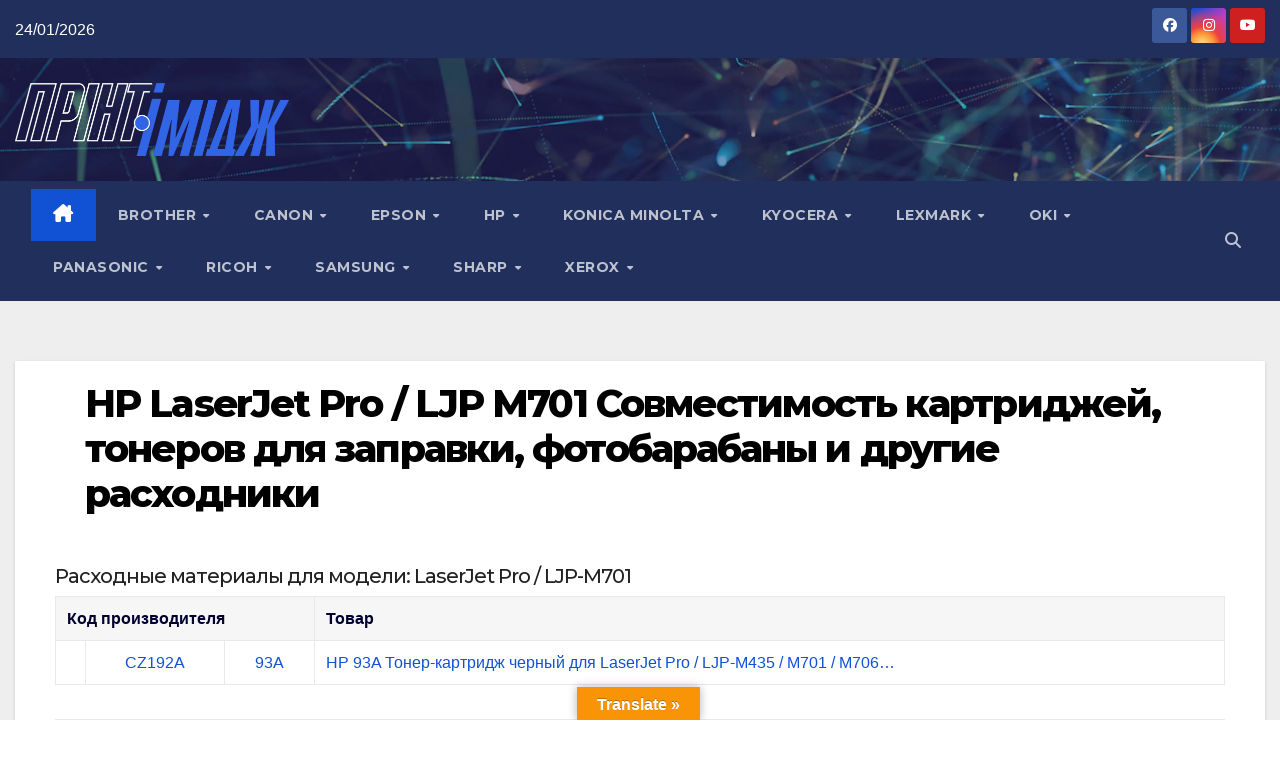

--- FILE ---
content_type: text/html; charset=UTF-8
request_url: https://info.print-image.com/hp-laserjet-pro-m701/
body_size: 11774
content:
<!DOCTYPE html>
<html lang="uk">
<head>
<meta charset="UTF-8">
<meta name="viewport" content="width=device-width, initial-scale=1">
<link rel="profile" href="http://gmpg.org/xfn/11">
<title>HP LaserJet Pro / LJP M701 Совместимость картриджей, тонеров для заправки, фотобарабаны и другие расходники &#8211; Print-Image info</title>
<meta name='robots' content='max-image-preview:large' />
<link rel='dns-prefetch' href='//translate.google.com' />
<link rel='dns-prefetch' href='//www.googletagmanager.com' />
<link rel='dns-prefetch' href='//fonts.googleapis.com' />
<link rel="alternate" type="application/rss+xml" title="Print-Image info &raquo; стрічка" href="https://info.print-image.com/feed/" />
<link rel="alternate" title="oEmbed (JSON)" type="application/json+oembed" href="https://info.print-image.com/wp-json/oembed/1.0/embed?url=https%3A%2F%2Finfo.print-image.com%2Fhp-laserjet-pro-m701%2F" />
<link rel="alternate" title="oEmbed (XML)" type="text/xml+oembed" href="https://info.print-image.com/wp-json/oembed/1.0/embed?url=https%3A%2F%2Finfo.print-image.com%2Fhp-laserjet-pro-m701%2F&#038;format=xml" />
<style id='wp-img-auto-sizes-contain-inline-css'>
img:is([sizes=auto i],[sizes^="auto," i]){contain-intrinsic-size:3000px 1500px}
/*# sourceURL=wp-img-auto-sizes-contain-inline-css */
</style>

<style id='wp-emoji-styles-inline-css'>

	img.wp-smiley, img.emoji {
		display: inline !important;
		border: none !important;
		box-shadow: none !important;
		height: 1em !important;
		width: 1em !important;
		margin: 0 0.07em !important;
		vertical-align: -0.1em !important;
		background: none !important;
		padding: 0 !important;
	}
/*# sourceURL=wp-emoji-styles-inline-css */
</style>
<link rel='stylesheet' id='wp-block-library-css' href='https://info.print-image.com/wp-includes/css/dist/block-library/style.min.css?ver=6.9' media='all' />
<style id='wp-block-group-inline-css'>
.wp-block-group{box-sizing:border-box}:where(.wp-block-group.wp-block-group-is-layout-constrained){position:relative}
/*# sourceURL=https://info.print-image.com/wp-includes/blocks/group/style.min.css */
</style>
<style id='wp-block-group-theme-inline-css'>
:where(.wp-block-group.has-background){padding:1.25em 2.375em}
/*# sourceURL=https://info.print-image.com/wp-includes/blocks/group/theme.min.css */
</style>
<style id='wp-block-paragraph-inline-css'>
.is-small-text{font-size:.875em}.is-regular-text{font-size:1em}.is-large-text{font-size:2.25em}.is-larger-text{font-size:3em}.has-drop-cap:not(:focus):first-letter{float:left;font-size:8.4em;font-style:normal;font-weight:100;line-height:.68;margin:.05em .1em 0 0;text-transform:uppercase}body.rtl .has-drop-cap:not(:focus):first-letter{float:none;margin-left:.1em}p.has-drop-cap.has-background{overflow:hidden}:root :where(p.has-background){padding:1.25em 2.375em}:where(p.has-text-color:not(.has-link-color)) a{color:inherit}p.has-text-align-left[style*="writing-mode:vertical-lr"],p.has-text-align-right[style*="writing-mode:vertical-rl"]{rotate:180deg}
/*# sourceURL=https://info.print-image.com/wp-includes/blocks/paragraph/style.min.css */
</style>
<style id='global-styles-inline-css'>
:root{--wp--preset--aspect-ratio--square: 1;--wp--preset--aspect-ratio--4-3: 4/3;--wp--preset--aspect-ratio--3-4: 3/4;--wp--preset--aspect-ratio--3-2: 3/2;--wp--preset--aspect-ratio--2-3: 2/3;--wp--preset--aspect-ratio--16-9: 16/9;--wp--preset--aspect-ratio--9-16: 9/16;--wp--preset--color--black: #000000;--wp--preset--color--cyan-bluish-gray: #abb8c3;--wp--preset--color--white: #ffffff;--wp--preset--color--pale-pink: #f78da7;--wp--preset--color--vivid-red: #cf2e2e;--wp--preset--color--luminous-vivid-orange: #ff6900;--wp--preset--color--luminous-vivid-amber: #fcb900;--wp--preset--color--light-green-cyan: #7bdcb5;--wp--preset--color--vivid-green-cyan: #00d084;--wp--preset--color--pale-cyan-blue: #8ed1fc;--wp--preset--color--vivid-cyan-blue: #0693e3;--wp--preset--color--vivid-purple: #9b51e0;--wp--preset--gradient--vivid-cyan-blue-to-vivid-purple: linear-gradient(135deg,rgb(6,147,227) 0%,rgb(155,81,224) 100%);--wp--preset--gradient--light-green-cyan-to-vivid-green-cyan: linear-gradient(135deg,rgb(122,220,180) 0%,rgb(0,208,130) 100%);--wp--preset--gradient--luminous-vivid-amber-to-luminous-vivid-orange: linear-gradient(135deg,rgb(252,185,0) 0%,rgb(255,105,0) 100%);--wp--preset--gradient--luminous-vivid-orange-to-vivid-red: linear-gradient(135deg,rgb(255,105,0) 0%,rgb(207,46,46) 100%);--wp--preset--gradient--very-light-gray-to-cyan-bluish-gray: linear-gradient(135deg,rgb(238,238,238) 0%,rgb(169,184,195) 100%);--wp--preset--gradient--cool-to-warm-spectrum: linear-gradient(135deg,rgb(74,234,220) 0%,rgb(151,120,209) 20%,rgb(207,42,186) 40%,rgb(238,44,130) 60%,rgb(251,105,98) 80%,rgb(254,248,76) 100%);--wp--preset--gradient--blush-light-purple: linear-gradient(135deg,rgb(255,206,236) 0%,rgb(152,150,240) 100%);--wp--preset--gradient--blush-bordeaux: linear-gradient(135deg,rgb(254,205,165) 0%,rgb(254,45,45) 50%,rgb(107,0,62) 100%);--wp--preset--gradient--luminous-dusk: linear-gradient(135deg,rgb(255,203,112) 0%,rgb(199,81,192) 50%,rgb(65,88,208) 100%);--wp--preset--gradient--pale-ocean: linear-gradient(135deg,rgb(255,245,203) 0%,rgb(182,227,212) 50%,rgb(51,167,181) 100%);--wp--preset--gradient--electric-grass: linear-gradient(135deg,rgb(202,248,128) 0%,rgb(113,206,126) 100%);--wp--preset--gradient--midnight: linear-gradient(135deg,rgb(2,3,129) 0%,rgb(40,116,252) 100%);--wp--preset--font-size--small: 13px;--wp--preset--font-size--medium: 20px;--wp--preset--font-size--large: 36px;--wp--preset--font-size--x-large: 42px;--wp--preset--spacing--20: 0.44rem;--wp--preset--spacing--30: 0.67rem;--wp--preset--spacing--40: 1rem;--wp--preset--spacing--50: 1.5rem;--wp--preset--spacing--60: 2.25rem;--wp--preset--spacing--70: 3.38rem;--wp--preset--spacing--80: 5.06rem;--wp--preset--shadow--natural: 6px 6px 9px rgba(0, 0, 0, 0.2);--wp--preset--shadow--deep: 12px 12px 50px rgba(0, 0, 0, 0.4);--wp--preset--shadow--sharp: 6px 6px 0px rgba(0, 0, 0, 0.2);--wp--preset--shadow--outlined: 6px 6px 0px -3px rgb(255, 255, 255), 6px 6px rgb(0, 0, 0);--wp--preset--shadow--crisp: 6px 6px 0px rgb(0, 0, 0);}:where(.is-layout-flex){gap: 0.5em;}:where(.is-layout-grid){gap: 0.5em;}body .is-layout-flex{display: flex;}.is-layout-flex{flex-wrap: wrap;align-items: center;}.is-layout-flex > :is(*, div){margin: 0;}body .is-layout-grid{display: grid;}.is-layout-grid > :is(*, div){margin: 0;}:where(.wp-block-columns.is-layout-flex){gap: 2em;}:where(.wp-block-columns.is-layout-grid){gap: 2em;}:where(.wp-block-post-template.is-layout-flex){gap: 1.25em;}:where(.wp-block-post-template.is-layout-grid){gap: 1.25em;}.has-black-color{color: var(--wp--preset--color--black) !important;}.has-cyan-bluish-gray-color{color: var(--wp--preset--color--cyan-bluish-gray) !important;}.has-white-color{color: var(--wp--preset--color--white) !important;}.has-pale-pink-color{color: var(--wp--preset--color--pale-pink) !important;}.has-vivid-red-color{color: var(--wp--preset--color--vivid-red) !important;}.has-luminous-vivid-orange-color{color: var(--wp--preset--color--luminous-vivid-orange) !important;}.has-luminous-vivid-amber-color{color: var(--wp--preset--color--luminous-vivid-amber) !important;}.has-light-green-cyan-color{color: var(--wp--preset--color--light-green-cyan) !important;}.has-vivid-green-cyan-color{color: var(--wp--preset--color--vivid-green-cyan) !important;}.has-pale-cyan-blue-color{color: var(--wp--preset--color--pale-cyan-blue) !important;}.has-vivid-cyan-blue-color{color: var(--wp--preset--color--vivid-cyan-blue) !important;}.has-vivid-purple-color{color: var(--wp--preset--color--vivid-purple) !important;}.has-black-background-color{background-color: var(--wp--preset--color--black) !important;}.has-cyan-bluish-gray-background-color{background-color: var(--wp--preset--color--cyan-bluish-gray) !important;}.has-white-background-color{background-color: var(--wp--preset--color--white) !important;}.has-pale-pink-background-color{background-color: var(--wp--preset--color--pale-pink) !important;}.has-vivid-red-background-color{background-color: var(--wp--preset--color--vivid-red) !important;}.has-luminous-vivid-orange-background-color{background-color: var(--wp--preset--color--luminous-vivid-orange) !important;}.has-luminous-vivid-amber-background-color{background-color: var(--wp--preset--color--luminous-vivid-amber) !important;}.has-light-green-cyan-background-color{background-color: var(--wp--preset--color--light-green-cyan) !important;}.has-vivid-green-cyan-background-color{background-color: var(--wp--preset--color--vivid-green-cyan) !important;}.has-pale-cyan-blue-background-color{background-color: var(--wp--preset--color--pale-cyan-blue) !important;}.has-vivid-cyan-blue-background-color{background-color: var(--wp--preset--color--vivid-cyan-blue) !important;}.has-vivid-purple-background-color{background-color: var(--wp--preset--color--vivid-purple) !important;}.has-black-border-color{border-color: var(--wp--preset--color--black) !important;}.has-cyan-bluish-gray-border-color{border-color: var(--wp--preset--color--cyan-bluish-gray) !important;}.has-white-border-color{border-color: var(--wp--preset--color--white) !important;}.has-pale-pink-border-color{border-color: var(--wp--preset--color--pale-pink) !important;}.has-vivid-red-border-color{border-color: var(--wp--preset--color--vivid-red) !important;}.has-luminous-vivid-orange-border-color{border-color: var(--wp--preset--color--luminous-vivid-orange) !important;}.has-luminous-vivid-amber-border-color{border-color: var(--wp--preset--color--luminous-vivid-amber) !important;}.has-light-green-cyan-border-color{border-color: var(--wp--preset--color--light-green-cyan) !important;}.has-vivid-green-cyan-border-color{border-color: var(--wp--preset--color--vivid-green-cyan) !important;}.has-pale-cyan-blue-border-color{border-color: var(--wp--preset--color--pale-cyan-blue) !important;}.has-vivid-cyan-blue-border-color{border-color: var(--wp--preset--color--vivid-cyan-blue) !important;}.has-vivid-purple-border-color{border-color: var(--wp--preset--color--vivid-purple) !important;}.has-vivid-cyan-blue-to-vivid-purple-gradient-background{background: var(--wp--preset--gradient--vivid-cyan-blue-to-vivid-purple) !important;}.has-light-green-cyan-to-vivid-green-cyan-gradient-background{background: var(--wp--preset--gradient--light-green-cyan-to-vivid-green-cyan) !important;}.has-luminous-vivid-amber-to-luminous-vivid-orange-gradient-background{background: var(--wp--preset--gradient--luminous-vivid-amber-to-luminous-vivid-orange) !important;}.has-luminous-vivid-orange-to-vivid-red-gradient-background{background: var(--wp--preset--gradient--luminous-vivid-orange-to-vivid-red) !important;}.has-very-light-gray-to-cyan-bluish-gray-gradient-background{background: var(--wp--preset--gradient--very-light-gray-to-cyan-bluish-gray) !important;}.has-cool-to-warm-spectrum-gradient-background{background: var(--wp--preset--gradient--cool-to-warm-spectrum) !important;}.has-blush-light-purple-gradient-background{background: var(--wp--preset--gradient--blush-light-purple) !important;}.has-blush-bordeaux-gradient-background{background: var(--wp--preset--gradient--blush-bordeaux) !important;}.has-luminous-dusk-gradient-background{background: var(--wp--preset--gradient--luminous-dusk) !important;}.has-pale-ocean-gradient-background{background: var(--wp--preset--gradient--pale-ocean) !important;}.has-electric-grass-gradient-background{background: var(--wp--preset--gradient--electric-grass) !important;}.has-midnight-gradient-background{background: var(--wp--preset--gradient--midnight) !important;}.has-small-font-size{font-size: var(--wp--preset--font-size--small) !important;}.has-medium-font-size{font-size: var(--wp--preset--font-size--medium) !important;}.has-large-font-size{font-size: var(--wp--preset--font-size--large) !important;}.has-x-large-font-size{font-size: var(--wp--preset--font-size--x-large) !important;}
/*# sourceURL=global-styles-inline-css */
</style>
<style id='core-block-supports-inline-css'>
.wp-container-core-group-is-layout-8cf370e7{flex-direction:column;align-items:flex-start;}
/*# sourceURL=core-block-supports-inline-css */
</style>

<style id='classic-theme-styles-inline-css'>
/*! This file is auto-generated */
.wp-block-button__link{color:#fff;background-color:#32373c;border-radius:9999px;box-shadow:none;text-decoration:none;padding:calc(.667em + 2px) calc(1.333em + 2px);font-size:1.125em}.wp-block-file__button{background:#32373c;color:#fff;text-decoration:none}
/*# sourceURL=/wp-includes/css/classic-themes.min.css */
</style>
<link rel='stylesheet' id='google-language-translator-css' href='https://info.print-image.com/wp-content/plugins/google-language-translator/css/style.css?ver=6.0.20' media='' />
<link rel='stylesheet' id='glt-toolbar-styles-css' href='https://info.print-image.com/wp-content/plugins/google-language-translator/css/toolbar.css?ver=6.0.20' media='' />
<link rel='stylesheet' id='parent-style-css' href='https://info.print-image.com/wp-content/themes/newsup/style.css?ver=5.0.0' media='all' />
<link rel='stylesheet' id='child-style-css' href='https://info.print-image.com/wp-content/themes/newsup-child/style.css?ver=6.9' media='all' />
<link rel='stylesheet' id='newsup-fonts-css' href='//fonts.googleapis.com/css?family=Montserrat%3A400%2C500%2C700%2C800%7CWork%2BSans%3A300%2C400%2C500%2C600%2C700%2C800%2C900%26display%3Dswap&#038;subset=latin%2Clatin-ext' media='all' />
<link rel='stylesheet' id='bootstrap-css' href='https://info.print-image.com/wp-content/themes/newsup/css/bootstrap.css?ver=6.9' media='all' />
<link rel='stylesheet' id='newsup-style-css' href='https://info.print-image.com/wp-content/themes/newsup-child/style.css?ver=6.9' media='all' />
<link rel='stylesheet' id='newsup-default-css' href='https://info.print-image.com/wp-content/themes/newsup/css/colors/default.css?ver=6.9' media='all' />
<link rel='stylesheet' id='font-awesome-5-all-css' href='https://info.print-image.com/wp-content/themes/newsup/css/font-awesome/css/all.min.css?ver=6.9' media='all' />
<link rel='stylesheet' id='font-awesome-4-shim-css' href='https://info.print-image.com/wp-content/themes/newsup/css/font-awesome/css/v4-shims.min.css?ver=6.9' media='all' />
<link rel='stylesheet' id='owl-carousel-css' href='https://info.print-image.com/wp-content/themes/newsup/css/owl.carousel.css?ver=6.9' media='all' />
<link rel='stylesheet' id='smartmenus-css' href='https://info.print-image.com/wp-content/themes/newsup/css/jquery.smartmenus.bootstrap.css?ver=6.9' media='all' />
<link rel='stylesheet' id='newsup-custom-css-css' href='https://info.print-image.com/wp-content/themes/newsup/inc/ansar/customize/css/customizer.css?ver=1.0' media='all' />
<script src="https://info.print-image.com/wp-includes/js/jquery/jquery.min.js?ver=3.7.1" id="jquery-core-js"></script>
<script src="https://info.print-image.com/wp-includes/js/jquery/jquery-migrate.min.js?ver=3.4.1" id="jquery-migrate-js"></script>
<script src="https://info.print-image.com/wp-content/themes/newsup/js/navigation.js?ver=6.9" id="newsup-navigation-js"></script>
<script src="https://info.print-image.com/wp-content/themes/newsup/js/bootstrap.js?ver=6.9" id="bootstrap-js"></script>
<script src="https://info.print-image.com/wp-content/themes/newsup/js/owl.carousel.min.js?ver=6.9" id="owl-carousel-min-js"></script>
<script src="https://info.print-image.com/wp-content/themes/newsup/js/jquery.smartmenus.js?ver=6.9" id="smartmenus-js-js"></script>
<script src="https://info.print-image.com/wp-content/themes/newsup/js/jquery.smartmenus.bootstrap.js?ver=6.9" id="bootstrap-smartmenus-js-js"></script>
<script src="https://info.print-image.com/wp-content/themes/newsup/js/jquery.marquee.js?ver=6.9" id="newsup-marquee-js-js"></script>
<script src="https://info.print-image.com/wp-content/themes/newsup/js/main.js?ver=6.9" id="newsup-main-js-js"></script>

<!-- Початок фрагмента тегу Google (gtag.js), доданого за допомогою Site Kit -->
<!-- Фрагмент Google Analytics, доданий Site Kit -->
<script src="https://www.googletagmanager.com/gtag/js?id=GT-NFP5KMX" id="google_gtagjs-js" async></script>
<script id="google_gtagjs-js-after">
window.dataLayer = window.dataLayer || [];function gtag(){dataLayer.push(arguments);}
gtag("set","linker",{"domains":["info.print-image.com"]});
gtag("js", new Date());
gtag("set", "developer_id.dZTNiMT", true);
gtag("config", "GT-NFP5KMX");
//# sourceURL=google_gtagjs-js-after
</script>
<link rel="https://api.w.org/" href="https://info.print-image.com/wp-json/" /><link rel="alternate" title="JSON" type="application/json" href="https://info.print-image.com/wp-json/wp/v2/posts/5460" /><link rel="EditURI" type="application/rsd+xml" title="RSD" href="https://info.print-image.com/xmlrpc.php?rsd" />
<meta name="generator" content="WordPress 6.9" />
<link rel="canonical" href="https://info.print-image.com/hp-laserjet-pro-m701/" />
<link rel='shortlink' href='https://info.print-image.com/?p=5460' />
<style>#google_language_translator a{display:none!important;}div.skiptranslate.goog-te-gadget{display:inline!important;}.goog-te-gadget{color:transparent!important;}.goog-te-gadget{font-size:0px!important;}.goog-branding{display:none;}.goog-tooltip{display: none!important;}.goog-tooltip:hover{display: none!important;}.goog-text-highlight{background-color:transparent!important;border:none!important;box-shadow:none!important;}#google_language_translator select.goog-te-combo{color:#32373c;}div.skiptranslate{display:none!important;}body{top:0px!important;}#goog-gt-{display:none!important;}font font{background-color:transparent!important;box-shadow:none!important;position:initial!important;}#glt-translate-trigger{left:50%; margin-left:-63px; right:auto;}#glt-translate-trigger > span{color:#ffffff;}#glt-translate-trigger{background:#f89406;}.goog-te-gadget .goog-te-combo{width:150px;}</style><meta name="generator" content="Site Kit by Google 1.170.0" /> 
<style type="text/css" id="custom-background-css">
    .wrapper { background-color: #eee; }
</style>

<!-- Мета-теги Google AdSense додані Site Kit -->
<meta name="google-adsense-platform-account" content="ca-host-pub-2644536267352236">
<meta name="google-adsense-platform-domain" content="sitekit.withgoogle.com">
<!-- Кінцеві мета-теги Google AdSense, додані Site Kit -->
    <style type="text/css">
            .site-title,
        .site-description {
            position: absolute;
            clip: rect(1px, 1px, 1px, 1px);
        }
        </style>
    <link rel="icon" href="https://info.print-image.com/wp-content/uploads/2023/07/cropped-cropped-Принт-Имидж_FB-32x32.png" sizes="32x32" />
<link rel="icon" href="https://info.print-image.com/wp-content/uploads/2023/07/cropped-cropped-Принт-Имидж_FB-192x192.png" sizes="192x192" />
<link rel="apple-touch-icon" href="https://info.print-image.com/wp-content/uploads/2023/07/cropped-cropped-Принт-Имидж_FB-180x180.png" />
<meta name="msapplication-TileImage" content="https://info.print-image.com/wp-content/uploads/2023/07/cropped-cropped-Принт-Имидж_FB-270x270.png" />
</head>
<body class="wp-singular post-template-default single single-post postid-5460 single-format-standard wp-custom-logo wp-embed-responsive wp-theme-newsup wp-child-theme-newsup-child ta-hide-date-author-in-list" >
<div id="page" class="site">
<a class="skip-link screen-reader-text" href="#content">
Перейти до вмісту</a>
  <div class="wrapper" id="custom-background-css">
    <header class="mg-headwidget">
      <!--==================== TOP BAR ====================-->
      <div class="mg-head-detail hidden-xs">
    <div class="container-fluid">
        <div class="row align-items-center">
            <div class="col-md-6 col-xs-12">
                <ul class="info-left">
                                <li>24/01/2026            </li>
                        </ul>
            </div>
            <div class="col-md-6 col-xs-12">
                <ul class="mg-social info-right">
                            <li>
            <a  target="_blank"  href="https://www.facebook.com/printimagee">
                <span class="icon-soci facebook">
                    <i class="fab fa-facebook"></i>
                </span> 
            </a>
        </li>
                <li>
            <a target="_blank"  href="https://www.instagram.com/print_image_com/">
                <span class="icon-soci instagram">
                    <i class="fab fa-instagram"></i>
                </span>
            </a>
        </li>
                <li>
            <a target="_blank"  href="https://www.youtube.com/@print-image">
                <span class="icon-soci youtube">
                    <i class="fab fa-youtube"></i>
                </span>
            </a>
        </li>
                        </ul>
            </div>
        </div>
    </div>
</div>
      <div class="clearfix"></div>

      
      <div class="mg-nav-widget-area-back" style='background-image: url("https://info.print-image.com/wp-content/themes/newsup/images/head-back.jpg" );'>
                <div class="overlay">
          <div class="inner"  style="background-color:rgba(32,47,91,0.4);" > 
              <div class="container-fluid">
                  <div class="mg-nav-widget-area">
                    <div class="row align-items-center">
                      <div class="col-md-3 text-center-xs">
                        <div class="navbar-header">
                          <div class="site-logo">
                            <a href="https://info.print-image.com/" class="navbar-brand" rel="home"><img width="1093" height="290" src="https://info.print-image.com/wp-content/uploads/2023/07/cropped-Принт-Имидж_01.png" class="custom-logo" alt="Print-Image info" decoding="async" fetchpriority="high" srcset="https://info.print-image.com/wp-content/uploads/2023/07/cropped-Принт-Имидж_01.png 1093w, https://info.print-image.com/wp-content/uploads/2023/07/cropped-Принт-Имидж_01-300x80.png 300w, https://info.print-image.com/wp-content/uploads/2023/07/cropped-Принт-Имидж_01-1024x272.png 1024w, https://info.print-image.com/wp-content/uploads/2023/07/cropped-Принт-Имидж_01-768x204.png 768w" sizes="(max-width: 1093px) 100vw, 1093px" /></a>                          </div>
                          <div class="site-branding-text d-none">
                                                            <p class="site-title"> <a href="https://info.print-image.com/" rel="home">Print-Image info</a></p>
                                                            <p class="site-description">база витратних матеріалів для принтерів, копірів, БФП: картриджі, тонри, заправки</p>
                          </div>    
                        </div>
                      </div>
                                          </div>
                  </div>
              </div>
          </div>
        </div>
      </div>
    <div class="mg-menu-full">
      <nav class="navbar navbar-expand-lg navbar-wp">
        <div class="container-fluid">
          <!-- Right nav -->
          <div class="m-header align-items-center">
                            <a class="mobilehomebtn" href="https://info.print-image.com"><span class="fa-solid fa-house-chimney"></span></a>
              <!-- navbar-toggle -->
              <button class="navbar-toggler mx-auto" type="button" data-toggle="collapse" data-target="#navbar-wp" aria-controls="navbarSupportedContent" aria-expanded="false" aria-label="Перемкнути навігацію">
                <span class="burger">
                  <span class="burger-line"></span>
                  <span class="burger-line"></span>
                  <span class="burger-line"></span>
                </span>
              </button>
              <!-- /navbar-toggle -->
                          <div class="dropdown show mg-search-box pr-2">
                <a class="dropdown-toggle msearch ml-auto" href="#" role="button" id="dropdownMenuLink" data-toggle="dropdown" aria-haspopup="true" aria-expanded="false">
                <i class="fas fa-search"></i>
                </a> 
                <div class="dropdown-menu searchinner" aria-labelledby="dropdownMenuLink">
                    <form role="search" method="get" id="searchform" action="https://info.print-image.com/">
  <div class="input-group">
    <input type="search" class="form-control" placeholder="Шукати" value="" name="s" />
    <span class="input-group-btn btn-default">
    <button type="submit" class="btn"> <i class="fas fa-search"></i> </button>
    </span> </div>
</form>                </div>
            </div>
                      
          </div>
          <!-- /Right nav --> 
          <div class="collapse navbar-collapse" id="navbar-wp">
            <div class="d-md-block">
              <ul id="menu-main" class="nav navbar-nav mr-auto "><li class="active home"><a class="homebtn" href="https://info.print-image.com"><span class='fa-solid fa-house-chimney'></span></a></li><li id="menu-item-23054" class="menu-item menu-item-type-custom menu-item-object-custom menu-item-has-children menu-item-23054 dropdown"><a class="nav-link" title="Brother" href="/1_1_1" data-toggle="dropdown" class="dropdown-toggle">Brother </a>
<ul role="menu" class=" dropdown-menu">
	<li id="menu-item-23086" class="menu-item menu-item-type-post_type menu-item-object-page menu-item-23086"><a class="dropdown-item" title="Brother – устройства" href="https://info.print-image.com/brother-%d1%83%d1%81%d1%82%d1%80%d0%be%d0%b9%d1%81%d1%82%d0%b2%d0%b0/">Brother – устройства</a></li>
	<li id="menu-item-23055" class="menu-item menu-item-type-custom menu-item-object-custom menu-item-has-children menu-item-23055 dropdown"><a class="dropdown-item" title="Картриджи" href="/1_1_1">Картриджи</a>
	<ul role="menu" class=" dropdown-menu">
		<li id="menu-item-23056" class="menu-item menu-item-type-custom menu-item-object-custom menu-item-23056"><a class="dropdown-item" title="Лазерные" href="/1_1_1">Лазерные</a></li>
		<li id="menu-item-23057" class="menu-item menu-item-type-custom menu-item-object-custom menu-item-23057"><a class="dropdown-item" title="Струйные" href="/1_1_3">Струйные</a></li>
		<li id="menu-item-23058" class="menu-item menu-item-type-custom menu-item-object-custom menu-item-23058"><a class="dropdown-item" title="Термопленки, наклейки" href="/1_1_6">Термопленки, наклейки</a></li>
	</ul>
</li>
</ul>
</li>
<li id="menu-item-23059" class="menu-item menu-item-type-custom menu-item-object-custom menu-item-has-children menu-item-23059 dropdown"><a class="nav-link" title="Canon" href="/2_1_1" data-toggle="dropdown" class="dropdown-toggle">Canon </a>
<ul role="menu" class=" dropdown-menu">
	<li id="menu-item-23124" class="menu-item menu-item-type-post_type menu-item-object-page menu-item-23124"><a class="dropdown-item" title="Canon — устройства" href="https://info.print-image.com/canon-%d1%83%d1%81%d1%82%d1%80%d0%be%d0%b9%d1%81%d1%82%d0%b2%d0%b0/">Canon — устройства</a></li>
	<li id="menu-item-23060" class="menu-item menu-item-type-custom menu-item-object-custom menu-item-has-children menu-item-23060 dropdown"><a class="dropdown-item" title="Картриджи" href="/2_1_1">Картриджи</a>
	<ul role="menu" class=" dropdown-menu">
		<li id="menu-item-23061" class="menu-item menu-item-type-custom menu-item-object-custom menu-item-23061"><a class="dropdown-item" title="Лазерные" href="/2_1_1">Лазерные</a></li>
		<li id="menu-item-23062" class="menu-item menu-item-type-custom menu-item-object-custom menu-item-23062"><a class="dropdown-item" title="Струйные" href="/2_1_3">Струйные</a></li>
	</ul>
</li>
</ul>
</li>
<li id="menu-item-23064" class="menu-item menu-item-type-custom menu-item-object-custom menu-item-has-children menu-item-23064 dropdown"><a class="nav-link" title="Epson" href="/3_1_1" data-toggle="dropdown" class="dropdown-toggle">Epson </a>
<ul role="menu" class=" dropdown-menu">
	<li id="menu-item-23123" class="menu-item menu-item-type-post_type menu-item-object-page menu-item-23123"><a class="dropdown-item" title="Epson – устройства" href="https://info.print-image.com/epson-%d1%83%d1%81%d1%82%d1%80%d0%be%d0%b9%d1%81%d1%82%d0%b2%d0%b0/">Epson – устройства</a></li>
	<li id="menu-item-23065" class="menu-item menu-item-type-custom menu-item-object-custom menu-item-has-children menu-item-23065 dropdown"><a class="dropdown-item" title="Картриджи" href="/3_1_1">Картриджи</a>
	<ul role="menu" class=" dropdown-menu">
		<li id="menu-item-23066" class="menu-item menu-item-type-custom menu-item-object-custom menu-item-23066"><a class="dropdown-item" title="Лазерные" href="/3_1_1">Лазерные</a></li>
		<li id="menu-item-23067" class="menu-item menu-item-type-custom menu-item-object-custom menu-item-23067"><a class="dropdown-item" title="Матричные" href="/3_1_2">Матричные</a></li>
		<li id="menu-item-23068" class="menu-item menu-item-type-custom menu-item-object-custom menu-item-23068"><a class="dropdown-item" title="Струйные" href="/3_1_3">Струйные</a></li>
	</ul>
</li>
</ul>
</li>
<li id="menu-item-23069" class="menu-item menu-item-type-custom menu-item-object-custom menu-item-has-children menu-item-23069 dropdown"><a class="nav-link" title="HP" href="/4_1_1" data-toggle="dropdown" class="dropdown-toggle">HP </a>
<ul role="menu" class=" dropdown-menu">
	<li id="menu-item-23122" class="menu-item menu-item-type-post_type menu-item-object-page menu-item-23122"><a class="dropdown-item" title="HP – устройства" href="https://info.print-image.com/hp-%d1%83%d1%81%d1%82%d1%80%d0%be%d0%b9%d1%81%d1%82%d0%b2%d0%b0/">HP – устройства</a></li>
	<li id="menu-item-23070" class="menu-item menu-item-type-custom menu-item-object-custom menu-item-has-children menu-item-23070 dropdown"><a class="dropdown-item" title="Картриджи" href="/4_1_1">Картриджи</a>
	<ul role="menu" class=" dropdown-menu">
		<li id="menu-item-23071" class="menu-item menu-item-type-custom menu-item-object-custom menu-item-23071"><a class="dropdown-item" title="Лазерные" href="/4_1_1">Лазерные</a></li>
		<li id="menu-item-23072" class="menu-item menu-item-type-custom menu-item-object-custom menu-item-23072"><a class="dropdown-item" title="Струйные" href="/4_1_3">Струйные</a></li>
	</ul>
</li>
</ul>
</li>
<li id="menu-item-23073" class="menu-item menu-item-type-custom menu-item-object-custom menu-item-has-children menu-item-23073 dropdown"><a class="nav-link" title="Konica Minolta" href="/13_1_5" data-toggle="dropdown" class="dropdown-toggle">Konica Minolta </a>
<ul role="menu" class=" dropdown-menu">
	<li id="menu-item-23121" class="menu-item menu-item-type-post_type menu-item-object-page menu-item-23121"><a class="dropdown-item" title="Konica Minolta – устройства" href="https://info.print-image.com/konica-minolta-%d1%83%d1%81%d1%82%d1%80%d0%be%d0%b9%d1%81%d1%82%d0%b2%d0%b0/">Konica Minolta – устройства</a></li>
	<li id="menu-item-23074" class="menu-item menu-item-type-custom menu-item-object-custom menu-item-has-children menu-item-23074 dropdown"><a class="dropdown-item" title="Картриджи" href="/13_1_5">Картриджи</a>
	<ul role="menu" class=" dropdown-menu">
		<li id="menu-item-23075" class="menu-item menu-item-type-custom menu-item-object-custom menu-item-23075"><a class="dropdown-item" title="Тонерные" href="/13_1_5">Тонерные</a></li>
	</ul>
</li>
</ul>
</li>
<li id="menu-item-23076" class="menu-item menu-item-type-custom menu-item-object-custom menu-item-has-children menu-item-23076 dropdown"><a class="nav-link" title="Kyocera" href="/10_1_1" data-toggle="dropdown" class="dropdown-toggle">Kyocera </a>
<ul role="menu" class=" dropdown-menu">
	<li id="menu-item-23120" class="menu-item menu-item-type-post_type menu-item-object-page menu-item-23120"><a class="dropdown-item" title="Kyocera – устройства" href="https://info.print-image.com/kyocera-%d1%83%d1%81%d1%82%d1%80%d0%be%d0%b9%d1%81%d1%82%d0%b2%d0%b0/">Kyocera – устройства</a></li>
	<li id="menu-item-23077" class="menu-item menu-item-type-custom menu-item-object-custom menu-item-has-children menu-item-23077 dropdown"><a class="dropdown-item" title="Картриджи" href="/10_1_1">Картриджи</a>
	<ul role="menu" class=" dropdown-menu">
		<li id="menu-item-23078" class="menu-item menu-item-type-custom menu-item-object-custom menu-item-23078"><a class="dropdown-item" title="Лазерные" href="/10_1_1">Лазерные</a></li>
	</ul>
</li>
</ul>
</li>
<li id="menu-item-23079" class="menu-item menu-item-type-custom menu-item-object-custom menu-item-has-children menu-item-23079 dropdown"><a class="nav-link" title="Lexmark" href="/5_1_1" data-toggle="dropdown" class="dropdown-toggle">Lexmark </a>
<ul role="menu" class=" dropdown-menu">
	<li id="menu-item-23119" class="menu-item menu-item-type-post_type menu-item-object-page menu-item-23119"><a class="dropdown-item" title="Lexmark – устройства" href="https://info.print-image.com/lexmark-%d1%83%d1%81%d1%82%d1%80%d0%be%d0%b9%d1%81%d1%82%d0%b2%d0%b0/">Lexmark – устройства</a></li>
	<li id="menu-item-23080" class="menu-item menu-item-type-custom menu-item-object-custom menu-item-has-children menu-item-23080 dropdown"><a class="dropdown-item" title="Картриджи" href="/5_1_1">Картриджи</a>
	<ul role="menu" class=" dropdown-menu">
		<li id="menu-item-23081" class="menu-item menu-item-type-custom menu-item-object-custom menu-item-23081"><a class="dropdown-item" title="Лазерные" href="/5_1_1">Лазерные</a></li>
		<li id="menu-item-23082" class="menu-item menu-item-type-custom menu-item-object-custom menu-item-23082"><a class="dropdown-item" title="Матричные" href="/5_1_2">Матричные</a></li>
		<li id="menu-item-23083" class="menu-item menu-item-type-custom menu-item-object-custom menu-item-23083"><a class="dropdown-item" title="Струйные" href="/5_1_3">Струйные</a></li>
	</ul>
</li>
</ul>
</li>
<li id="menu-item-23127" class="menu-item menu-item-type-custom menu-item-object-custom menu-item-has-children menu-item-23127 dropdown"><a class="nav-link" title="OKI" href="/6_1_1" data-toggle="dropdown" class="dropdown-toggle">OKI </a>
<ul role="menu" class=" dropdown-menu">
	<li id="menu-item-23118" class="menu-item menu-item-type-post_type menu-item-object-page menu-item-23118"><a class="dropdown-item" title="Oki – устройства" href="https://info.print-image.com/oki-%d1%83%d1%81%d1%82%d1%80%d0%be%d0%b9%d1%81%d1%82%d0%b2%d0%b0/">Oki – устройства</a></li>
	<li id="menu-item-23128" class="menu-item menu-item-type-custom menu-item-object-custom menu-item-has-children menu-item-23128 dropdown"><a class="dropdown-item" title="Картриджи" href="/6_1_1">Картриджи</a>
	<ul role="menu" class=" dropdown-menu">
		<li id="menu-item-23129" class="menu-item menu-item-type-custom menu-item-object-custom menu-item-23129"><a class="dropdown-item" title="Лазерные" href="/6_1_1">Лазерные</a></li>
		<li id="menu-item-23130" class="menu-item menu-item-type-custom menu-item-object-custom menu-item-23130"><a class="dropdown-item" title="Матричные" href="/6_1_2">Матричные</a></li>
		<li id="menu-item-23131" class="menu-item menu-item-type-custom menu-item-object-custom menu-item-23131"><a class="dropdown-item" title="Струйные" href="/6_1_3">Струйные</a></li>
		<li id="menu-item-23132" class="menu-item menu-item-type-custom menu-item-object-custom menu-item-23132"><a class="dropdown-item" title="Термопленки" href="/6_1_4">Термопленки</a></li>
	</ul>
</li>
</ul>
</li>
<li id="menu-item-23133" class="menu-item menu-item-type-custom menu-item-object-custom menu-item-has-children menu-item-23133 dropdown"><a class="nav-link" title="Panasonic" href="/7_1_1" data-toggle="dropdown" class="dropdown-toggle">Panasonic </a>
<ul role="menu" class=" dropdown-menu">
	<li id="menu-item-23117" class="menu-item menu-item-type-post_type menu-item-object-page menu-item-23117"><a class="dropdown-item" title="Panasonic – устройства" href="https://info.print-image.com/panasonic-%d1%83%d1%81%d1%82%d1%80%d0%be%d0%b9%d1%81%d1%82%d0%b2%d0%b0/">Panasonic – устройства</a></li>
	<li id="menu-item-23134" class="menu-item menu-item-type-custom menu-item-object-custom menu-item-has-children menu-item-23134 dropdown"><a class="dropdown-item" title="Картриджи" href="/7_1_1">Картриджи</a>
	<ul role="menu" class=" dropdown-menu">
		<li id="menu-item-23135" class="menu-item menu-item-type-custom menu-item-object-custom menu-item-23135"><a class="dropdown-item" title="Лазерные" href="/7_1_1">Лазерные</a></li>
		<li id="menu-item-23136" class="menu-item menu-item-type-custom menu-item-object-custom menu-item-23136"><a class="dropdown-item" title="Матричные" href="/7_1_2">Матричные</a></li>
		<li id="menu-item-23137" class="menu-item menu-item-type-custom menu-item-object-custom menu-item-23137"><a class="dropdown-item" title="Струйные" href="/7_1_3">Струйные</a></li>
		<li id="menu-item-23138" class="menu-item menu-item-type-custom menu-item-object-custom menu-item-23138"><a class="dropdown-item" title="Термопленки" href="/7_1_4">Термопленки</a></li>
	</ul>
</li>
</ul>
</li>
<li id="menu-item-23141" class="menu-item menu-item-type-custom menu-item-object-custom menu-item-has-children menu-item-23141 dropdown"><a class="nav-link" title="Ricoh" href="/12_1_5" data-toggle="dropdown" class="dropdown-toggle">Ricoh </a>
<ul role="menu" class=" dropdown-menu">
	<li id="menu-item-23116" class="menu-item menu-item-type-post_type menu-item-object-page menu-item-23116"><a class="dropdown-item" title="Ricoh – устройства" href="https://info.print-image.com/ricoh-%d1%83%d1%81%d1%82%d1%80%d0%be%d0%b9%d1%81%d1%82%d0%b2%d0%b0/">Ricoh – устройства</a></li>
	<li id="menu-item-23142" class="menu-item menu-item-type-custom menu-item-object-custom menu-item-has-children menu-item-23142 dropdown"><a class="dropdown-item" title="Картриджи" href="/12_1_5">Картриджи</a>
	<ul role="menu" class=" dropdown-menu">
		<li id="menu-item-23143" class="menu-item menu-item-type-custom menu-item-object-custom menu-item-23143"><a class="dropdown-item" title="Гелевые" href="/12_1_9">Гелевые</a></li>
		<li id="menu-item-23144" class="menu-item menu-item-type-custom menu-item-object-custom menu-item-23144"><a class="dropdown-item" title="Тонерные" href="/12_1_5">Тонерные</a></li>
	</ul>
</li>
</ul>
</li>
<li id="menu-item-23145" class="menu-item menu-item-type-custom menu-item-object-custom menu-item-has-children menu-item-23145 dropdown"><a class="nav-link" title="Samsung" href="/8_1_1" data-toggle="dropdown" class="dropdown-toggle">Samsung </a>
<ul role="menu" class=" dropdown-menu">
	<li id="menu-item-23115" class="menu-item menu-item-type-post_type menu-item-object-page menu-item-23115"><a class="dropdown-item" title="Samsung – устройства" href="https://info.print-image.com/samsung-%d1%83%d1%81%d1%82%d1%80%d0%be%d0%b9%d1%81%d1%82%d0%b2%d0%b0/">Samsung – устройства</a></li>
	<li id="menu-item-23146" class="menu-item menu-item-type-custom menu-item-object-custom menu-item-has-children menu-item-23146 dropdown"><a class="dropdown-item" title="Картриджи" href="/8_1_1">Картриджи</a>
	<ul role="menu" class=" dropdown-menu">
		<li id="menu-item-23147" class="menu-item menu-item-type-custom menu-item-object-custom menu-item-23147"><a class="dropdown-item" title="Лазерные" href="/8_1_1">Лазерные</a></li>
		<li id="menu-item-23148" class="menu-item menu-item-type-custom menu-item-object-custom menu-item-23148"><a class="dropdown-item" title="Струйные" href="/8_1_3">Струйные</a></li>
	</ul>
</li>
</ul>
</li>
<li id="menu-item-23149" class="menu-item menu-item-type-custom menu-item-object-custom menu-item-has-children menu-item-23149 dropdown"><a class="nav-link" title="Sharp" href="/11_1_1" data-toggle="dropdown" class="dropdown-toggle">Sharp </a>
<ul role="menu" class=" dropdown-menu">
	<li id="menu-item-23114" class="menu-item menu-item-type-post_type menu-item-object-page menu-item-23114"><a class="dropdown-item" title="Sharp – устройства" href="https://info.print-image.com/sharp-%d1%83%d1%81%d1%82%d1%80%d0%be%d0%b9%d1%81%d1%82%d0%b2%d0%b0/">Sharp – устройства</a></li>
	<li id="menu-item-23150" class="menu-item menu-item-type-custom menu-item-object-custom menu-item-has-children menu-item-23150 dropdown"><a class="dropdown-item" title="Картриджи" href="/11_1_1">Картриджи</a>
	<ul role="menu" class=" dropdown-menu">
		<li id="menu-item-23151" class="menu-item menu-item-type-custom menu-item-object-custom menu-item-23151"><a class="dropdown-item" title="Лазерные" href="/11_1_1">Лазерные</a></li>
		<li id="menu-item-23152" class="menu-item menu-item-type-custom menu-item-object-custom menu-item-23152"><a class="dropdown-item" title="Струйные" href="/11_1_3">Струйные</a></li>
		<li id="menu-item-23153" class="menu-item menu-item-type-custom menu-item-object-custom menu-item-23153"><a class="dropdown-item" title="Термопленки" href="/11_1_4">Термопленки</a></li>
	</ul>
</li>
</ul>
</li>
<li id="menu-item-23154" class="menu-item menu-item-type-custom menu-item-object-custom menu-item-has-children menu-item-23154 dropdown"><a class="nav-link" title="Xerox" href="/9_1_3" data-toggle="dropdown" class="dropdown-toggle">Xerox </a>
<ul role="menu" class=" dropdown-menu">
	<li id="menu-item-23113" class="menu-item menu-item-type-post_type menu-item-object-page menu-item-23113"><a class="dropdown-item" title="Xerox – устройства" href="https://info.print-image.com/xerox-%d1%83%d1%81%d1%82%d1%80%d0%be%d0%b9%d1%81%d1%82%d0%b2%d0%b0/">Xerox – устройства</a></li>
	<li id="menu-item-23155" class="menu-item menu-item-type-custom menu-item-object-custom menu-item-has-children menu-item-23155 dropdown"><a class="dropdown-item" title="Картриджи" href="/9_1_3">Картриджи</a>
	<ul role="menu" class=" dropdown-menu">
		<li id="menu-item-23156" class="menu-item menu-item-type-custom menu-item-object-custom menu-item-23156"><a class="dropdown-item" title="Струйные" href="/9_1_3">Струйные</a></li>
		<li id="menu-item-23157" class="menu-item menu-item-type-custom menu-item-object-custom menu-item-23157"><a class="dropdown-item" title="Лазерные, твердочернильные" href="/9_1_7">Лазерные, твердочернильные</a></li>
		<li id="menu-item-23158" class="menu-item menu-item-type-custom menu-item-object-custom menu-item-23158"><a class="dropdown-item" title="Пленки" href="/9_1_8">Пленки</a></li>
	</ul>
</li>
</ul>
</li>
</ul>            </div>      
          </div>
          <!-- Right nav -->
          <div class="desk-header d-lg-flex pl-3 ml-auto my-2 my-lg-0 position-relative align-items-center">
                        <div class="dropdown show mg-search-box pr-2">
                <a class="dropdown-toggle msearch ml-auto" href="#" role="button" id="dropdownMenuLink" data-toggle="dropdown" aria-haspopup="true" aria-expanded="false">
                <i class="fas fa-search"></i>
                </a> 
                <div class="dropdown-menu searchinner" aria-labelledby="dropdownMenuLink">
                    <form role="search" method="get" id="searchform" action="https://info.print-image.com/">
  <div class="input-group">
    <input type="search" class="form-control" placeholder="Шукати" value="" name="s" />
    <span class="input-group-btn btn-default">
    <button type="submit" class="btn"> <i class="fas fa-search"></i> </button>
    </span> </div>
</form>                </div>
            </div>
                  </div>
          <!-- /Right nav -->
      </div>
      </nav> <!-- /Navigation -->
    </div>
</header>
<div class="clearfix"></div> <!-- =========================
     Page Content Section      
============================== -->
<main id="content" class="single-class content">
  <!--container-->
    <div class="container-fluid">
      <!--row-->
        <div class="row">
                  <div class="col-md-12">
                                <div class="mg-blog-post-box"> 
                    <div class="mg-header">
                                                <h1 class="title single"> <a title="Постійне посилання: HP LaserJet Pro / LJP M701 Совместимость картриджей, тонеров для заправки, фотобарабаны и другие расходники">
                            HP LaserJet Pro / LJP M701 Совместимость картриджей, тонеров для заправки, фотобарабаны и другие расходники</a>
                        </h1>
                                            </div>
                                        <article class="page-content-single small single">
                        <?xml encoding="utf-8" ?><div id="resultat"></div>
<h5>&#1056;&#1072;&#1089;&#1093;&#1086;&#1076;&#1085;&#1099;&#1077; &#1084;&#1072;&#1090;&#1077;&#1088;&#1080;&#1072;&#1083;&#1099; &#1076;&#1083;&#1103; &#1084;&#1086;&#1076;&#1077;&#1083;&#1080;: LaserJet Pro / LJP-M701</h5>
<div id="listoftovar">
<table cellspacing="0" border="1" width="95%">
<tbody>
<tr>
<th colspan="3">&#1050;&#1086;&#1076; &#1087;&#1088;&#1086;&#1080;&#1079;&#1074;&#1086;&#1076;&#1080;&#1090;&#1077;&#1083;&#1103;</th>
<th>&#1058;&#1086;&#1074;&#1072;&#1088;</th>
</tr>
<tr>
<td width="30px" height="30px" class="spic"> &nbsp;</td>
<td align="center">
		<a title="HP 93A &#1058;&#1086;&#1085;&#1077;&#1088;-&#1082;&#1072;&#1088;&#1090;&#1088;&#1080;&#1076;&#1078; &#1095;&#1077;&#1088;&#1085;&#1099;&#1081;" href="https://info.print-image.com/hp-cz192a/">CZ192A</a>
	</td>
<td align="center">
		<a title="HP 93A &#1058;&#1086;&#1085;&#1077;&#1088;-&#1082;&#1072;&#1088;&#1090;&#1088;&#1080;&#1076;&#1078; &#1095;&#1077;&#1088;&#1085;&#1099;&#1081;" href="https://info.print-image.com/hp-cz192a/">93A</a>
	</td>
<td>
<div>
			<a href="https://info.print-image.com/hp-cz192a/">HP 93A &#1058;&#1086;&#1085;&#1077;&#1088;-&#1082;&#1072;&#1088;&#1090;&#1088;&#1080;&#1076;&#1078; &#1095;&#1077;&#1088;&#1085;&#1099;&#1081; &#1076;&#1083;&#1103;  LaserJet Pro / LJP-M435 / M701 / M706&hellip;</a>
		</div>
</td>
</tr>
</tbody>
</table>
<div style="width: 95%;">
<div style="width: 60%; float: left;">
<div style="padding: 5px;"></div>
</div>
<div style="width: 40%; float: left;">
<div style="padding: 5px;"></div>
</div>
</div>
</div>
<table border="0" cellspacing="0" width="100%">
<tbody>
<tr>
<td align="center">
                <a align="center" href="https://info.print-image.com/1_1_1/" title="Brother"><br>
                  <img decoding="async" style="border:none" src="/pics/Brother.jpg"></a></td>
<td align="center">
                <a align="center" href="https://info.print-image.com/2_1_1/" title="Canon"><br>
                  <img decoding="async" style="border:none" src="/pics/Canon.jpg"></a></td>
<td align="center">
                <a align="center" href="https://info.print-image.com/3_1_1/" title="Epson"><br>
                  <img decoding="async" style="border:none" src="/pics/Epson.jpg"></a></td>
</tr>
<tr>
<td align="center">
                <a align="center" href="https://info.print-image.com/4_1_1/" title="Hewlett Packard"><br>
                  <img decoding="async" style="border:none" src="/pics/HewlettPackard.jpg"></a></td>
<td align="center">
                <a align="center" href="https://info.print-image.com/5_1_1/" title="Lexmark"><br>
                  <img decoding="async" style="border:none" src="/pics/Lexmark.jpg"></a></td>
<td align="center">
                <a align="center" href="https://info.print-image.com/6_1_1/" title="OKI"><br>
                  <img decoding="async" style="border:none" src="/pics/OKI.jpg"></a></td>
</tr>
<tr>
<td align="center">
                <a align="center" href="https://info.print-image.com/7_1_1/" title="Panasonic"><br>
                  <img decoding="async" style="border:none" src="/pics/Panasonic.jpg"></a></td>
<td align="center">
                <a align="center" href="https://info.print-image.com/8_1_1/" title="Samsung"><br>
                  <img decoding="async" style="border:none" src="/pics/Samsung.jpg"></a></td>
<td align="center">
                <a align="center" href="https://info.print-image.com/9_1_7/" title="Xerox"><br>
                  <img decoding="async" style="border:none" src="/pics/Xerox.jpg"></a></td>
</tr>
<tr>
<td align="center">
                <a align="center" href="https://info.print-image.com/10_1_1/" title="Kyocera"><br>
                  <img decoding="async" style="border:none" src="/pics/Kyocera.jpg"></a></td>
<td align="center">
                <a align="center" href="https://info.print-image.com/11_1_1/" title="Sharp"><br>
                  <img decoding="async" style="border:none" src="/pics/Sharp.jpg"></a></td>
<td align="center">
                <a align="center" href="https://info.print-image.com/12_1_9/" title="Ricoh"><br>
                  <img decoding="async" style="border:none" src="/pics/Ricoh.jpg"></a></td>
</tr>
<tr>
<td align="center">
                <a align="center" href="https://info.print-image.com/13_1_5/" title="Konica Minolta"><br>
                  <img decoding="async" style="border:none" src="/pics/KonicaMinolta.jpg"></a></td>
<td>
                </td>
<td>
                </td>
</tr>
</tbody>
</table>
<div></div>
                        <div class="clearfix mb-3"></div>
                        
	<nav class="navigation post-navigation" aria-label="Записи">
		<h2 class="screen-reader-text">Навігація записів</h2>
		<div class="nav-links"><div class="nav-previous"><a href="https://info.print-image.com/hp-laserjet-pro-m521/" rel="prev">HP LaserJet Pro / LJP M521 Совместимость картриджей, тонеров для заправки, фотобарабаны и другие расходники <div class="fa fa-angle-double-right"></div><span></span></a></div><div class="nav-next"><a href="https://info.print-image.com/hp-laserjet-pro-m706/" rel="next"><div class="fa fa-angle-double-left"></div><span></span> HP LaserJet Pro / LJP M706 Совместимость картриджей, тонеров для заправки, фотобарабаны и другие расходники</a></div></div>
	</nav>                                          </article>
                </div>
                    </div>
        </div>
      <!--row-->
    </div>
  <!--container-->
</main>
    <div class="container-fluid missed-section mg-posts-sec-inner">
            </div>
    <!--==================== FOOTER AREA ====================-->
        <footer class="footer back-img" >
        <div class="overlay" >
                <!--Start mg-footer-widget-area-->
                <div class="mg-footer-widget-area">
            <div class="container-fluid">
                <div class="row">
                    <div id="block-26" class="col-md-4 rotateInDownLeft animated mg-widget widget_block">
<div class="wp-block-group is-vertical is-layout-flex wp-container-core-group-is-layout-8cf370e7 wp-block-group-is-layout-flex"><p><div id="google_language_translator" class="default-language-ru"></div></p>



<div class="wp-block-group is-vertical is-layout-flex wp-container-core-group-is-layout-8cf370e7 wp-block-group-is-layout-flex">
<div class="wp-block-group is-vertical is-layout-flex wp-container-core-group-is-layout-8cf370e7 wp-block-group-is-layout-flex">
<p>ТОВ "Прінт-Імідж" </p>



<p>м. Кропивницький, пр. Винниченка, 4. <br>т. <strong>0501109130</strong>, <strong>0675200552</strong></p>
</div>



<p><a href="http://print-image.com" data-type="link" data-id="print-image.com">print-image.com</a></p>
</div>
</div>
</div><div id="block-28" class="col-md-4 rotateInDownLeft animated mg-widget widget_block widget_text">
<p class="has-text-align-center">Наш сайт - це величезний обсяг інформації про витратні матеріали та запчастини до друкуючої техніки. Будемо вдячні за ваші зауваження та пропозиції стосовно контенту. Якщо вам необхідно замовити будь які витратні матеріали, напишіть в онлайн-чат. З повагою, команда Прінт-Імідж!</p>
</div>                </div>
                <!--/row-->
            </div>
            <!--/container-->
        </div>
                <!--End mg-footer-widget-area-->
            <!--Start mg-footer-widget-area-->
        <div class="mg-footer-bottom-area">
            <div class="container-fluid">
                            <div class="divide-line"></div>
                            <div class="row align-items-center">
                    <!--col-md-4-->
                    <div class="col-md-6">
                        <div class="site-logo">
                            <a href="https://info.print-image.com/" class="navbar-brand" rel="home"><img width="1093" height="290" src="https://info.print-image.com/wp-content/uploads/2023/07/cropped-Принт-Имидж_01.png" class="custom-logo" alt="Print-Image info" decoding="async" srcset="https://info.print-image.com/wp-content/uploads/2023/07/cropped-Принт-Имидж_01.png 1093w, https://info.print-image.com/wp-content/uploads/2023/07/cropped-Принт-Имидж_01-300x80.png 300w, https://info.print-image.com/wp-content/uploads/2023/07/cropped-Принт-Имидж_01-1024x272.png 1024w, https://info.print-image.com/wp-content/uploads/2023/07/cropped-Принт-Имидж_01-768x204.png 768w" sizes="(max-width: 1093px) 100vw, 1093px" /></a>                        </div>
                                            </div>
                    
                    <div class="col-md-6 text-right text-xs">
                        <ul class="mg-social">
                             
                        </ul>
                    </div>
                </div>
                <!--/row-->
            </div>
            <!--/container-->
        </div>
        <!--End mg-footer-widget-area-->
                <div class="mg-footer-copyright">
                        <div class="container-fluid">
            <div class="row">
                 
                <div class="col-md-12 text-xs text-center "> 
                    <p>
                    <a href="https://uk.wordpress.org/">
                    Сайт працює на WordPress                    </a>
                    <span class="sep"> | </span>
                    Тема:Newsup за <a href="https://themeansar.com/" rel="designer">Themeansar</a>.                    </p>
                </div>
                                    </div>
            </div>
        </div>
                </div>
        <!--/overlay-->
        </div>
    </footer>
    <!--/footer-->
  </div>
    <!--/wrapper-->
    <!--Scroll To Top-->
        <a href="#" class="ta_upscr bounceInup animated"><i class="fas fa-angle-up"></i></a>
    <!-- /Scroll To Top -->
<script type="speculationrules">
{"prefetch":[{"source":"document","where":{"and":[{"href_matches":"/*"},{"not":{"href_matches":["/wp-*.php","/wp-admin/*","/wp-content/uploads/*","/wp-content/*","/wp-content/plugins/*","/wp-content/themes/newsup-child/*","/wp-content/themes/newsup/*","/*\\?(.+)"]}},{"not":{"selector_matches":"a[rel~=\"nofollow\"]"}},{"not":{"selector_matches":".no-prefetch, .no-prefetch a"}}]},"eagerness":"conservative"}]}
</script>
<div id="glt-translate-trigger"><span class="notranslate">Translate »</span></div><div id="glt-toolbar"></div><div id='glt-footer'></div><script>function GoogleLanguageTranslatorInit() { new google.translate.TranslateElement({pageLanguage: 'ru', includedLanguages:'en,de,ru,uk', autoDisplay: false}, 'google_language_translator');}</script><!-- script src="https://cdn.pulse.is/livechat/loader.js" data-live-chat-id="66cb2022bd6af7508803d39a" async></script -->	<style>
		.wp-block-search .wp-block-search__label::before, .mg-widget .wp-block-group h2:before, .mg-sidebar .mg-widget .wtitle::before {
			background: inherit;
		}
	</style>
		<script>
	/(trident|msie)/i.test(navigator.userAgent)&&document.getElementById&&window.addEventListener&&window.addEventListener("hashchange",function(){var t,e=location.hash.substring(1);/^[A-z0-9_-]+$/.test(e)&&(t=document.getElementById(e))&&(/^(?:a|select|input|button|textarea)$/i.test(t.tagName)||(t.tabIndex=-1),t.focus())},!1);
	</script>
	<script src="https://info.print-image.com/wp-content/plugins/google-language-translator/js/scripts.js?ver=6.0.20" id="scripts-js"></script>
<script src="//translate.google.com/translate_a/element.js?cb=GoogleLanguageTranslatorInit" id="scripts-google-js"></script>
<script src="https://info.print-image.com/wp-content/themes/newsup/js/custom.js?ver=6.9" id="newsup-custom-js"></script>
<script id="wp-emoji-settings" type="application/json">
{"baseUrl":"https://s.w.org/images/core/emoji/17.0.2/72x72/","ext":".png","svgUrl":"https://s.w.org/images/core/emoji/17.0.2/svg/","svgExt":".svg","source":{"concatemoji":"https://info.print-image.com/wp-includes/js/wp-emoji-release.min.js?ver=6.9"}}
</script>
<script type="module">
/*! This file is auto-generated */
const a=JSON.parse(document.getElementById("wp-emoji-settings").textContent),o=(window._wpemojiSettings=a,"wpEmojiSettingsSupports"),s=["flag","emoji"];function i(e){try{var t={supportTests:e,timestamp:(new Date).valueOf()};sessionStorage.setItem(o,JSON.stringify(t))}catch(e){}}function c(e,t,n){e.clearRect(0,0,e.canvas.width,e.canvas.height),e.fillText(t,0,0);t=new Uint32Array(e.getImageData(0,0,e.canvas.width,e.canvas.height).data);e.clearRect(0,0,e.canvas.width,e.canvas.height),e.fillText(n,0,0);const a=new Uint32Array(e.getImageData(0,0,e.canvas.width,e.canvas.height).data);return t.every((e,t)=>e===a[t])}function p(e,t){e.clearRect(0,0,e.canvas.width,e.canvas.height),e.fillText(t,0,0);var n=e.getImageData(16,16,1,1);for(let e=0;e<n.data.length;e++)if(0!==n.data[e])return!1;return!0}function u(e,t,n,a){switch(t){case"flag":return n(e,"\ud83c\udff3\ufe0f\u200d\u26a7\ufe0f","\ud83c\udff3\ufe0f\u200b\u26a7\ufe0f")?!1:!n(e,"\ud83c\udde8\ud83c\uddf6","\ud83c\udde8\u200b\ud83c\uddf6")&&!n(e,"\ud83c\udff4\udb40\udc67\udb40\udc62\udb40\udc65\udb40\udc6e\udb40\udc67\udb40\udc7f","\ud83c\udff4\u200b\udb40\udc67\u200b\udb40\udc62\u200b\udb40\udc65\u200b\udb40\udc6e\u200b\udb40\udc67\u200b\udb40\udc7f");case"emoji":return!a(e,"\ud83e\u1fac8")}return!1}function f(e,t,n,a){let r;const o=(r="undefined"!=typeof WorkerGlobalScope&&self instanceof WorkerGlobalScope?new OffscreenCanvas(300,150):document.createElement("canvas")).getContext("2d",{willReadFrequently:!0}),s=(o.textBaseline="top",o.font="600 32px Arial",{});return e.forEach(e=>{s[e]=t(o,e,n,a)}),s}function r(e){var t=document.createElement("script");t.src=e,t.defer=!0,document.head.appendChild(t)}a.supports={everything:!0,everythingExceptFlag:!0},new Promise(t=>{let n=function(){try{var e=JSON.parse(sessionStorage.getItem(o));if("object"==typeof e&&"number"==typeof e.timestamp&&(new Date).valueOf()<e.timestamp+604800&&"object"==typeof e.supportTests)return e.supportTests}catch(e){}return null}();if(!n){if("undefined"!=typeof Worker&&"undefined"!=typeof OffscreenCanvas&&"undefined"!=typeof URL&&URL.createObjectURL&&"undefined"!=typeof Blob)try{var e="postMessage("+f.toString()+"("+[JSON.stringify(s),u.toString(),c.toString(),p.toString()].join(",")+"));",a=new Blob([e],{type:"text/javascript"});const r=new Worker(URL.createObjectURL(a),{name:"wpTestEmojiSupports"});return void(r.onmessage=e=>{i(n=e.data),r.terminate(),t(n)})}catch(e){}i(n=f(s,u,c,p))}t(n)}).then(e=>{for(const n in e)a.supports[n]=e[n],a.supports.everything=a.supports.everything&&a.supports[n],"flag"!==n&&(a.supports.everythingExceptFlag=a.supports.everythingExceptFlag&&a.supports[n]);var t;a.supports.everythingExceptFlag=a.supports.everythingExceptFlag&&!a.supports.flag,a.supports.everything||((t=a.source||{}).concatemoji?r(t.concatemoji):t.wpemoji&&t.twemoji&&(r(t.twemoji),r(t.wpemoji)))});
//# sourceURL=https://info.print-image.com/wp-includes/js/wp-emoji-loader.min.js
</script>
</body>
</html>

<!-- Page cached by LiteSpeed Cache 7.7 on 2026-01-24 16:21:39 -->

--- FILE ---
content_type: text/css
request_url: https://info.print-image.com/wp-content/themes/newsup-child/style.css?ver=6.9
body_size: -112
content:
/*
Theme Name: Newsup child
Template: newsup
Text Domain: newsup
*/
.slider {
    margin-left:0!important;
}